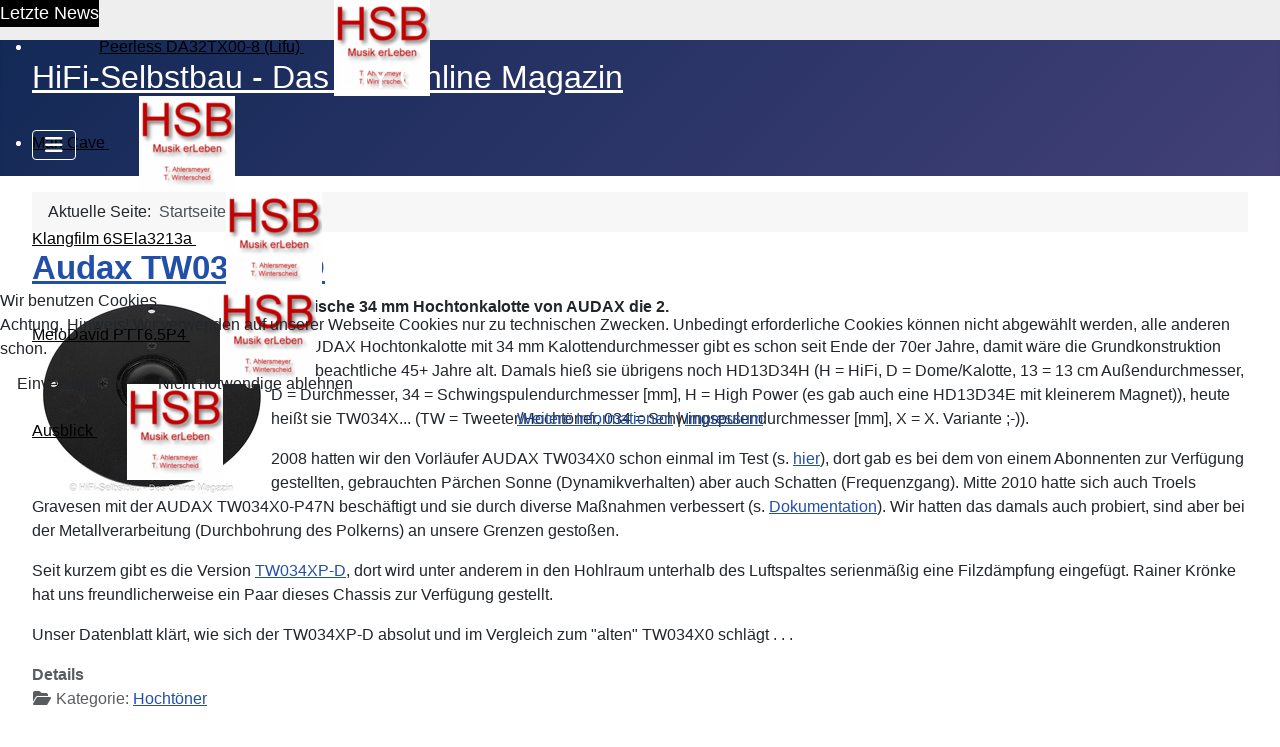

--- FILE ---
content_type: text/html; charset=utf-8
request_url: https://www.hifi-selbstbau.de/index.php?task=view&id=42&start=44
body_size: 14593
content:
<!DOCTYPE html>
<html lang="de-de" dir="ltr">


<head>
<script type="text/javascript">  (function(){    function blockCookies(disableCookies, disableLocal, disableSession){    if(disableCookies == 1){    if(!document.__defineGetter__){    Object.defineProperty(document, 'cookie',{    get: function(){ return ''; },    set: function(){ return true;}    });    }else{    var oldSetter = document.__lookupSetter__('cookie');    if(oldSetter) {    Object.defineProperty(document, 'cookie', {    get: function(){ return ''; },    set: function(v){    if(v.match(/reDimCookieHint\=/) || v.match(/988873999c955d307860e0d2de6acb88\=/)) {    oldSetter.call(document, v);    }    return true;    }    });    }    }    var cookies = document.cookie.split(';');    for (var i = 0; i < cookies.length; i++) {    var cookie = cookies[i];    var pos = cookie.indexOf('=');    var name = '';    if(pos > -1){    name = cookie.substr(0, pos);    }else{    name = cookie;    }    if(name.match(/reDimCookieHint/)) {    document.cookie = name + '=; expires=Thu, 01 Jan 1970 00:00:00 GMT';    }    }    }    if(disableLocal == 1){    window.localStorage.clear();    window.localStorage.__proto__ = Object.create(window.Storage.prototype);    window.localStorage.__proto__.setItem = function(){ return undefined; };    }    if(disableSession == 1){    window.sessionStorage.clear();    window.sessionStorage.__proto__ = Object.create(window.Storage.prototype);    window.sessionStorage.__proto__.setItem = function(){ return undefined; };    }    }    blockCookies(1,1,1);    }());    </script>


    <meta charset="utf-8">
	<meta name="rights" content="© Icy-Medien GmbH 2004-2025">
	<meta name="viewport" content="width=device-width, initial-scale=1">
	<meta name="description" content="HiFi-Selbstbau - Das DIY Online Magazin für hochwertiges HiFi">
	<meta name="generator" content="Joomla! - Open Source Content Management">
	<title>HiFi-Selbstbau, das Online Magazin für hochwertige HiFi Wiedergabe</title>
	<link href="/index.php?task=view&amp;id=42&amp;format=feed&amp;type=rss" rel="alternate" type="application/rss+xml" title="HiFi-Selbstbau, das Online Magazin für hochwertige HiFi Wiedergabe">
	<link href="/index.php?task=view&amp;id=42&amp;format=feed&amp;type=atom" rel="alternate" type="application/atom+xml" title="HiFi-Selbstbau, das Online Magazin für hochwertige HiFi Wiedergabe">
	<link href="/media/system/images/joomla-favicon.svg" rel="icon" type="image/svg+xml">
	<link href="/media/system/images/favicon.ico" rel="alternate icon" type="image/vnd.microsoft.icon">
	<link href="/media/system/images/joomla-favicon-pinned.svg" rel="mask-icon" color="#000">

    <link href="/media/system/css/joomla-fontawesome.min.css?9981a8" rel="lazy-stylesheet"><noscript><link href="/media/system/css/joomla-fontawesome.min.css?9981a8" rel="stylesheet"></noscript>
	<link href="/media/templates/site/cassiopeia/css/template.min.css?9981a8" rel="stylesheet">
	<link href="/media/templates/site/cassiopeia/css/global/colors_standard.min.css?9981a8" rel="stylesheet">
	<link href="https://www.hifi-selbstbau.de//modules/mod_kunenalatest/tmpl/css/kunenalatest.css?9981a8" rel="stylesheet">
	<link href="/media/plg_system_webauthn/css/button.min.css?9981a8" rel="stylesheet">
	<link href="/media/templates/site/cassiopeia/css/vendor/joomla-custom-elements/joomla-alert.min.css?0.4.1" rel="stylesheet">
	<link href="/plugins/system/cookiehint/css/redimstyle.css?9981a8" rel="stylesheet">
	<link href="https://www.hifi-selbstbau.de/components/com_comprofiler/plugin/templates/default/bootstrap.min.css?v=02e3379ed98807ca" rel="stylesheet">
	<link href="https://www.hifi-selbstbau.de/components/com_comprofiler/plugin/templates/default/fontawesome.min.css?v=02e3379ed98807ca" rel="stylesheet">
	<link href="https://www.hifi-selbstbau.de/components/com_comprofiler/plugin/templates/default/template.j5.css?v=02e3379ed98807ca" rel="stylesheet">
	<link href="https://www.hifi-selbstbau.de/components/com_comprofiler/plugin/templates/default/template.min.css?v=02e3379ed98807ca" rel="stylesheet">
	<link href="/plugins/system/mediabox_ck/assets/mediaboxck.css?ver=2.6.0" rel="stylesheet">
	<link href="/modules/mod_rapi_contentmarquee/includes/css/rapi_contentmarquee.css" rel="stylesheet">
	<style>:root {
		--hue: 214;
		--template-bg-light: #f0f4fb;
		--template-text-dark: #495057;
		--template-text-light: #ffffff;
		--template-link-color: var(--link-color);
		--template-special-color: #001B4C;
		
	}</style>
	<style>#redim-cookiehint-modal {position: fixed; top: 0; bottom: 0; left: 0; right: 0; z-index: 99998; display: flex; justify-content : center; align-items : center;}</style>
	<style>
			#mbCenter, #mbToolbar {
	background-color: #1a1a1a;
	-webkit-border-radius: 10px;
	-khtml-border-radius: 10px;
	-moz-border-radius: 10px;
	border-radius: 10px;
	-webkit-box-shadow: 0px 5px 20px rgba(0,0,0,0.50);
	-khtml-box-shadow: 0px 5px 20px rgba(0,0,0,0.50);
	-moz-box-shadow: 0px 5px 20px rgba(0,0,0,0.50);
	box-shadow: 0px 5px 20px rgba(0,0,0,0.50);
	/* For IE 8 */
	-ms-filter: "progid:DXImageTransform.Microsoft.Shadow(Strength=5, Direction=180, Color='#000000')";
	/* For IE 5.5 - 7 */
	filter: progid:DXImageTransform.Microsoft.Shadow(Strength=5, Direction=180, Color='#000000');
	}
	
	#mbOverlay {
		background-color: #000;
		
	}
	
	#mbCenter.mbLoading {
		background-color: #1a1a1a;
	}
	
	#mbBottom {
		color: #999;
	}
	
	#mbTitle, #mbPrevLink, #mbNextLink, #mbCloseLink, #mbPlayLink, #mbPauseLink, #mbZoomMinus, #mbZoomValue, #mbZoomPlus {
		color: #fff;
	}
		</style>
	<style>
        .marquee196 { visibility: hidden; } #rapi-marquee196 .heading { float: left; background-color: #000000; color: #ffffff;}</style>

    <script src="/media/vendor/metismenujs/js/metismenujs.min.js?1.4.0" defer></script>
	<script src="/media/mod_menu/js/menu.min.js?9981a8" type="module"></script>
	<script type="application/json" class="joomla-script-options new">{"joomla.jtext":{"PLG_SYSTEM_WEBAUTHN_ERR_CANNOT_FIND_USERNAME":"Das Feld für den Benutzernamen wurde im Login-Modul nicht gefunden. Die passwortlose Authentifizierung funktioniert auf dieser Website nicht, bitte ein anderes Login-Modul verwenden.","PLG_SYSTEM_WEBAUTHN_ERR_EMPTY_USERNAME":"Bitte nur den Benutzernamen (aber NICHT das Passwort) eingeben, bevor die Anmeldeschaltfläche für Passkeys ausgewählt wird.","PLG_SYSTEM_WEBAUTHN_ERR_INVALID_USERNAME":"Der angegebene Benutzername entspricht nicht einem Benutzerkonto, das eine passwortlose Anmeldung auf dieser Website ermöglicht hat.","JSHOWPASSWORD":"Passwort anzeigen","JHIDEPASSWORD":"Passwort ausblenden","MEDIABOXCK_SHARE":"Share","MEDIABOXCK_EMAIL":"Email","MEDIABOXCK_CLOSE":"=\"Close\"","MEDIABOXCK_NEXT":"Next","MEDIABOXCK_PREV":"Previous","MEDIABOXCK_DOWNLOAD":"Download","MEDIABOXCK_PLAY":"Play","MEDIABOXCK_PAUSE":"Pause","ERROR":"Fehler","MESSAGE":"Nachricht","NOTICE":"Hinweis","WARNING":"Warnung","JCLOSE":"Schließen","JOK":"OK","JOPEN":"Öffnen"},"system.paths":{"root":"","rootFull":"https:\/\/www.hifi-selbstbau.de\/","base":"","baseFull":"https:\/\/www.hifi-selbstbau.de\/"},"csrf.token":"fc9a14c99e0b36909703d22698d42e44","system.keepalive":{"interval":1140000,"uri":"\/index.php\/component\/ajax\/?format=json"}}</script>
	<script src="/media/system/js/core.min.js?a3d8f8"></script>
	<script src="/media/templates/site/cassiopeia/js/template.min.js?9981a8" type="module"></script>
	<script src="/media/system/js/keepalive.min.js?08e025" type="module"></script>
	<script src="/media/system/js/fields/passwordview.min.js?61f142" defer></script>
	<script src="/media/vendor/bootstrap/js/collapse.min.js?5.3.8" type="module"></script>
	<script src="/media/templates/site/cassiopeia/js/mod_menu/menu-metismenu.min.js?9981a8" defer></script>
	<script src="/media/vendor/jquery/js/jquery.min.js?3.7.1"></script>
	<script src="/media/legacy/js/jquery-noconflict.min.js?504da4"></script>
	<script src="/media/system/js/messages.min.js?9a4811" type="module"></script>
	<script src="/media/plg_system_webauthn/js/login.min.js?9981a8" defer></script>
	<script src="/plugins/system/mediabox_ck/assets/mediaboxck.min.js?ver=2.9.1"></script>
	<script src="https://www.hifi-selbstbau.de/modules/mod_rapi_contentmarquee/includes/js/jquery.marquee.js"></script>
	<script src="/plugins/system/cleantalkantispam/js/ct-functions.js?1768957030"></script>
	<script src="https://moderate.cleantalk.org/ct-bot-detector-wrapper.js"></script>
	<script type="application/ld+json">{"@context":"https://schema.org","@type":"BreadcrumbList","@id":"https://www.hifi-selbstbau.de/#/schema/BreadcrumbList/17","itemListElement":[{"@type":"ListItem","position":1,"item":{"@id":"https://www.hifi-selbstbau.de/index.php","name":"Startseite"}}]}</script>
	<script>
						Mediabox.scanPage = function() {
							var links = jQuery('a').filter(function(i) {
								if ( jQuery(this).attr('rel') 
										&& jQuery(this).data('mediaboxck_done') != '1') {
									var patt = new RegExp(/^lightbox/i);
									return patt.test(jQuery(this).attr('rel'));
								}
							});
							if (! links.length) return false;

							new Mediaboxck(links, {
								overlayOpacity : 	0.7,
								resizeOpening : 	1,
								resizeDuration : 	240,
								initialWidth : 		320,
								initialHeight : 	180,
								fullWidth : 		'0',
								defaultWidth : 		'640',
								defaultHeight : 	'360',
								showCaption : 		1,
								showCounter : 		1,
								loop : 				0,
								isMobileEnable: 	1,
								// mobileDetection: 	'resolution',
								isMobile: 			false,
								mobileResolution: 	'640',
								attribType :		'rel',
								showToolbar :		'0',
								diapoTime :			'3000',
								diapoAutoplay :		'0',
								toolbarSize :		'normal',
								medialoop :		false,
								showZoom :		0,
								share :		0,
								download :		0,
								theme :		'default',
								counterText: '({x} of {y})',
							}, null, function(curlink, el) {
								var rel0 = curlink.rel.replace(/[[]|]/gi," ");
								var relsize = rel0.split(" ");
								return (curlink == el) || ((curlink.rel.length > 8) && el.rel.match(relsize[1]));
							});
						};
					jQuery(document).ready(function(){
						Mediabox.scanPage();
					});
</script>
	<script>
				const ctPublicData = {
					typeOfCookie: "simple_cookies"
				}
			</script>
	<script>var ct_setcookie = 1;</script>
	<script>ctSetCookie("ct_checkjs", "381800897", "0");</script>

</head>

<body class="site com_content wrapper-fluid view-featured no-layout task-view itemid-101 has-sidebar-left">
    <header class="header container-header full-width">

                    <div class="container-topbar">
                    <div id="rapi-marquee196" class="rapi-marquee">
                    <div class="heading">Letzte News</div>
                <ul class="rapi-contentmarquee marquee196 ">

                            
                    <li itemscope itemtype="https://schema.org/Article" >
                        <a href="/index.php/hsb-datenblaetter/hocht/peerless-da32tx00-8-lifu" itemprop="url">
                            <span itemprop="name">
                                Peerless DA32TX00-8 (Lifu)                                                            </span>
                        </a>

                        <img class="divider" src="/images/favicon-96x96.png#joomlaImage://local-images/favicon-96x96.png?width=96&height=96" alt="divider">                    </li>

                                            
                    <li itemscope itemtype="https://schema.org/Article" >
                        <a href="/index.php/hsb-blog/man-cave" itemprop="url">
                            <span itemprop="name">
                                Man Cave                                                            </span>
                        </a>

                        <img class="divider" src="/images/favicon-96x96.png#joomlaImage://local-images/favicon-96x96.png?width=96&height=96" alt="divider">                    </li>

                                            
                    <li itemscope itemtype="https://schema.org/Article" >
                        <a href="/index.php/component/users/login?Itemid=101" itemprop="url">
                            <span itemprop="name">
                                Klangfilm 6SEla3213a                                                            </span>
                        </a>

                        <img class="divider" src="/images/favicon-96x96.png#joomlaImage://local-images/favicon-96x96.png?width=96&height=96" alt="divider">                    </li>

                                            
                    <li itemscope itemtype="https://schema.org/Article" >
                        <a href="/index.php/component/users/login?Itemid=101" itemprop="url">
                            <span itemprop="name">
                                MeloDavid PTT6.5P4                                                            </span>
                        </a>

                        <img class="divider" src="/images/favicon-96x96.png#joomlaImage://local-images/favicon-96x96.png?width=96&height=96" alt="divider">                    </li>

                                            
                    <li itemscope itemtype="https://schema.org/Article" >
                        <a href="/index.php/hsb-blog/ausblick" itemprop="url">
                            <span itemprop="name">
                                Ausblick                                                            </span>
                        </a>

                        <img class="divider" src="/images/favicon-96x96.png#joomlaImage://local-images/favicon-96x96.png?width=96&height=96" alt="divider">                    </li>

                            

        </ul>
                <script>
            document.addEventListener('DOMContentLoaded', function(event) {
                jQuery(".marquee196").css("visibility", "visible");
                jQuery('.marquee196').marquee({
                            direction: 'left',
                            duration: 25000,
                            duplicated: true,
                            gap: 0,
                            pauseOnHover: true,
                                    });
                            });
            </script>
    </div>
<style>
	#rapi-marquee196 {
		background-color: #eeeeee!important;
		height: 40px!important;
	}
	
	.marquee196 li a {
		color: #000000!important;
	}

    #rapi-marquee196 .heading {
        font-size: 18px;
        font-weight: 400;
    }

    #rapi-marquee196 li a {
        font-size: 16px;
    }

    #rapi-marquee196 li a {
        font-weight: 400;
    }

    #rapi-marquee196 li a span.marquee_date {
        font-size: 13px;
    }

    #rapi-marquee196 li a span.marquee_date {
        font-weight: 400;
    }

    #rapi-marquee196 li a span.marquee_date {
        color: #7a7a7a;
    }

        #rapi-marquee196 .js-marquee-wrapper {
        height: 100%;
    }

    #rapi-marquee196 .js-marquee {
        display: flex;
        align-items: center;
        height: 100%;
    }
    
    	
			.marquee196 li {
			padding: 0 30px 0 0;
		}
	
		.marquee196 .divider {
			margin: 0 0 0 30px;
		}
	</style>


            </div>
        
        
                    <div class="grid-child">
                <div class="navbar-brand">
                    <a class="brand-logo" href="/">
                        <span title="HiFi-Selbstbau - Das DIY Online-Magazin">HiFi-Selbstbau - Das DIY Online Magazin</span>                    </a>
                                    </div>
            </div>
        
                    <div class="grid-child container-nav">
                                    
<nav class="navbar navbar-expand-lg" aria-label="topmenue">
    <button class="navbar-toggler navbar-toggler-right" type="button" data-bs-toggle="collapse" data-bs-target="#navbar184" aria-controls="navbar184" aria-expanded="false" aria-label="Navigation umschalten">
        <span class="icon-menu" aria-hidden="true"></span>
    </button>
    <div class="collapse navbar-collapse" id="navbar184">
        <ul class="mod-menu mod-menu_dropdown-metismenu metismenu mod-list ">
<li class="metismenu-item item-238 level-1 deeper parent"><a href="/index.php/hsb" >HSB</a><button class="mm-collapsed mm-toggler mm-toggler-link" aria-haspopup="true" aria-expanded="false" aria-label="HSB"></button><ul class="mm-collapse"><li class="metismenu-item item-249 level-2"><a href="/index.php/hsb/unser-hoerraum-alt" >Hören</a></li><li class="metismenu-item item-250 level-2"><a href="/index.php/hsb/ueberarbeitung-des-hifi-selbstbau-hoerraums" >Messen</a></li><li class="metismenu-item item-251 level-2"><a href="/index.php/hsb/software" >Software</a></li><li class="metismenu-item item-253 level-2"><a href="/index.php/hsb/aufgestellt-und-angehoert" >Aufgestellt und angehört</a></li><li class="metismenu-item item-252 level-2"><a href="/index.php/hsb/sonstige" >Sonstige</a></li></ul></li><li class="metismenu-item item-195 level-1 deeper parent"><a href="/index.php/verschiedenes" >Verschiedenes</a><button class="mm-collapsed mm-toggler mm-toggler-link" aria-haspopup="true" aria-expanded="false" aria-label="Verschiedenes"></button><ul class="mm-collapse"><li class="metismenu-item item-226 level-2"><a href="/index.php/verschiedenes/allg" >Forentreffen</a></li><li class="metismenu-item item-227 level-2"><a href="/index.php/verschiedenes/ausstellungen" >Ausstellungen</a></li><li class="metismenu-item item-229 level-2"><a href="/index.php/verschiedenes/anlagentest" >Anlagentest</a></li><li class="metismenu-item item-230 level-2"><a href="/index.php/verschiedenes/elektronik" >Elektronik</a></li><li class="metismenu-item item-231 level-2"><a href="/index.php/verschiedenes/diy-lautsprecher" >DIY Lautsprecher</a></li><li class="metismenu-item item-232 level-2"><a href="/index.php/verschiedenes/fertiglautsprecher" >Fertiglautsprecher</a></li><li class="metismenu-item item-228 level-2"><a href="/index.php/verschiedenes/produktvorstellungen" >Produktvorstellungen</a></li><li class="metismenu-item item-340 level-2"><a href="/index.php/verschiedenes/weblinks" >Web Links</a></li></ul></li><li class="metismenu-item item-196 level-1 deeper parent"><a href="/index.php/online-rechner" >Online Rechner</a><button class="mm-collapsed mm-toggler mm-toggler-link" aria-haspopup="true" aria-expanded="false" aria-label="Online Rechner"></button><ul class="mm-collapse"><li class="metismenu-item item-235 level-2"><a href="/index.php/online-rechner/gehaeuse" >Gehäuse</a></li><li class="metismenu-item item-236 level-2"><a href="/index.php/online-rechner/frequenzweichen" >Frequenzweichen</a></li><li class="metismenu-item item-237 level-2"><a href="/index.php/online-rechner/grundlagen" >Grundlagen</a></li></ul></li><li class="metismenu-item item-198 level-1 deeper parent"><a href="/index.php/downloads" >Downloads</a><button class="mm-collapsed mm-toggler mm-toggler-link" aria-haspopup="true" aria-expanded="false" aria-label="Downloads"></button><ul class="mm-collapse"><li class="metismenu-item item-233 level-2"><a href="/index.php/downloads/downloads-fuer-abonnenten/category/3-downloads-fuer-abonnenten" >Downloads für Abonnenten</a></li><li class="metismenu-item item-234 level-2"><a href="/index.php/downloads/downloads-oeffentlich/category/11-downloads-oeffentlich" >Downloads öffentlich</a></li></ul></li><li class="metismenu-item item-197 level-1"><a href="https://shop.hifi-selbstbau.de/" target="_blank" rel="noopener noreferrer">HSB Shop (extern)</a></li><li class="metismenu-item item-822 level-1"><a href="/index.php/hifi-business" >HiFi-Business</a></li><li class="metismenu-item item-1061 level-1 deeper parent"><a href="/index.php/galerie?view=collectionoverview" >Galerie</a><button class="mm-collapsed mm-toggler mm-toggler-link" aria-haspopup="true" aria-expanded="false" aria-label="Galerie"></button><ul class="mm-collapse"><li class="metismenu-item item-1050 level-2"><a href="/index.php/galerie/hsb-projekte?view=customcollectionoverview&amp;collectionIds[0]=6&amp;collectionIds[1]=7&amp;collectionIds[2]=8" >HSB Projekte</a></li><li class="metismenu-item item-1062 level-2"><a href="/index.php/galerie/abo-projekte?view=collection&amp;collectionId=9" >ABO Projekte</a></li><li class="metismenu-item item-1063 level-2"><a href="/index.php/galerie/abotreffen-2025?view=collection&amp;collectionId=10" >Abotreffen 2025</a></li></ul></li></ul>
    </div>
</nav>

                                                    <div class="container-search">
                        <div class="mod-banners bannergroup">


</div>

                    </div>
                            </div>
            </header>

    <div class="site-grid">
        
        
        
                    <div class="grid-child container-sidebar-left">
                <div class="sidebar-left card ">
            <h5 class="card-header ">Neues im HSB Forum</h5>        <div class="card-body">
                <div class=" klatest ">
    <ul class="klatest-items">
                    <li class="klatest-item">
    <ul class="klatest-itemdetails">
                    <li class="klatest-topicicon">
                                        <a href="/index.php/forum/ls-chassis-suche/17513-tieftoener-fuer-nubert-360"><svg xmlns="http://www.w3.org/2000/svg" class="bi bi-document-text" width="1em" height="1em" viewBox="0 0 20 20" fill="currentColor">
  <path fill-rule="evenodd" d="M6 3h8a2 2 0 012 2v10a2 2 0 01-2 2H6a2 2 0 01-2-2V5a2 2 0 012-2zm0 1a1 1 0 00-1 1v10a1 1 0 001 1h8a1 1 0 001-1V5a1 1 0 00-1-1H6z" clip-rule="evenodd"></path>
  <path fill-rule="evenodd" d="M6.5 14a.5.5 0 01.5-.5h3a.5.5 0 010 1H7a.5.5 0 01-.5-.5zm0-2a.5.5 0 01.5-.5h6a.5.5 0 010 1H7a.5.5 0 01-.5-.5zm0-2a.5.5 0 01.5-.5h6a.5.5 0 010 1H7a.5.5 0 01-.5-.5zm0-2a.5.5 0 01.5-.5h6a.5.5 0 010 1H7a.5.5 0 01-.5-.5zm0-2a.5.5 0 01.5-.5h6a.5.5 0 010 1H7a.5.5 0 01-.5-.5z" clip-rule="evenodd"></path>
</svg></a>                            </li>
        
        <li class="klatest-subject">
            <a href="/index.php/forum/ls-chassis-suche/17513-tieftoener-fuer-nubert-360" title="Thema &#039;Tieftöner für nubert 360&#039; anzeigen" class="hasTooltip topictitle">Tieftöner für nubert 360</a>        </li>
                                    </ul>
</li>
<li class="klatest-item">
    <ul class="klatest-itemdetails">
                    <li class="klatest-topicicon">
                                        <a href="/index.php/forum/x-akten-ich-habs-aber-gehoert/17512-naturwirbelschallgeschwurbel"><svg xmlns="http://www.w3.org/2000/svg" class="bi bi-document-text" width="1em" height="1em" viewBox="0 0 20 20" fill="currentColor">
  <path fill-rule="evenodd" d="M6 3h8a2 2 0 012 2v10a2 2 0 01-2 2H6a2 2 0 01-2-2V5a2 2 0 012-2zm0 1a1 1 0 00-1 1v10a1 1 0 001 1h8a1 1 0 001-1V5a1 1 0 00-1-1H6z" clip-rule="evenodd"></path>
  <path fill-rule="evenodd" d="M6.5 14a.5.5 0 01.5-.5h3a.5.5 0 010 1H7a.5.5 0 01-.5-.5zm0-2a.5.5 0 01.5-.5h6a.5.5 0 010 1H7a.5.5 0 01-.5-.5zm0-2a.5.5 0 01.5-.5h6a.5.5 0 010 1H7a.5.5 0 01-.5-.5zm0-2a.5.5 0 01.5-.5h6a.5.5 0 010 1H7a.5.5 0 01-.5-.5zm0-2a.5.5 0 01.5-.5h6a.5.5 0 010 1H7a.5.5 0 01-.5-.5z" clip-rule="evenodd"></path>
</svg></a>                            </li>
        
        <li class="klatest-subject">
            <a href="/index.php/forum/x-akten-ich-habs-aber-gehoert/17512-naturwirbelschallgeschwurbel" title="Thema &#039;Naturwirbelschallgeschwurbel..............&#039; anzeigen" class="hasTooltip topictitle">Naturwirbelschallgeschwurbel..............</a>        </li>
                                    </ul>
</li>
<li class="klatest-item">
    <ul class="klatest-itemdetails">
                    <li class="klatest-topicicon">
                                        <a href="/index.php/forum/29-diskussion-und-fragen-ueber-grundlagen/17514-akustisches-zentrum-einer-kalotte"><svg xmlns="http://www.w3.org/2000/svg" class="bi bi-document-text" width="1em" height="1em" viewBox="0 0 20 20" fill="currentColor">
  <path fill-rule="evenodd" d="M6 3h8a2 2 0 012 2v10a2 2 0 01-2 2H6a2 2 0 01-2-2V5a2 2 0 012-2zm0 1a1 1 0 00-1 1v10a1 1 0 001 1h8a1 1 0 001-1V5a1 1 0 00-1-1H6z" clip-rule="evenodd"></path>
  <path fill-rule="evenodd" d="M6.5 14a.5.5 0 01.5-.5h3a.5.5 0 010 1H7a.5.5 0 01-.5-.5zm0-2a.5.5 0 01.5-.5h6a.5.5 0 010 1H7a.5.5 0 01-.5-.5zm0-2a.5.5 0 01.5-.5h6a.5.5 0 010 1H7a.5.5 0 01-.5-.5zm0-2a.5.5 0 01.5-.5h6a.5.5 0 010 1H7a.5.5 0 01-.5-.5zm0-2a.5.5 0 01.5-.5h6a.5.5 0 010 1H7a.5.5 0 01-.5-.5z" clip-rule="evenodd"></path>
</svg></a>                            </li>
        
        <li class="klatest-subject">
            <a href="/index.php/forum/29-diskussion-und-fragen-ueber-grundlagen/17514-akustisches-zentrum-einer-kalotte" title="Thema &#039;Akustisches Zentrum einer Kalotte&#039; anzeigen" class="hasTooltip topictitle">Akustisches Zentrum einer Kalotte</a>        </li>
                                    </ul>
</li>
<li class="klatest-item">
    <ul class="klatest-itemdetails">
                    <li class="klatest-topicicon">
                                        <a href="/index.php/forum/historische-chassis-fuer-und-wieder/17479-historische-lautsprecher-und-chassis"><svg xmlns="http://www.w3.org/2000/svg" class="bi bi-document-text" width="1em" height="1em" viewBox="0 0 20 20" fill="currentColor">
  <path fill-rule="evenodd" d="M6 3h8a2 2 0 012 2v10a2 2 0 01-2 2H6a2 2 0 01-2-2V5a2 2 0 012-2zm0 1a1 1 0 00-1 1v10a1 1 0 001 1h8a1 1 0 001-1V5a1 1 0 00-1-1H6z" clip-rule="evenodd"></path>
  <path fill-rule="evenodd" d="M6.5 14a.5.5 0 01.5-.5h3a.5.5 0 010 1H7a.5.5 0 01-.5-.5zm0-2a.5.5 0 01.5-.5h6a.5.5 0 010 1H7a.5.5 0 01-.5-.5zm0-2a.5.5 0 01.5-.5h6a.5.5 0 010 1H7a.5.5 0 01-.5-.5zm0-2a.5.5 0 01.5-.5h6a.5.5 0 010 1H7a.5.5 0 01-.5-.5zm0-2a.5.5 0 01.5-.5h6a.5.5 0 010 1H7a.5.5 0 01-.5-.5z" clip-rule="evenodd"></path>
</svg></a>                            </li>
        
        <li class="klatest-subject">
            <a href="/index.php/forum/historische-chassis-fuer-und-wieder/17479-historische-lautsprecher-und-chassis" title="Thema &#039;Historische Lautsprecher und Chassis&#039; anzeigen" class="hasTooltip topictitle">Historische Lautsprecher und Chassis</a>        </li>
                                    </ul>
</li>
<li class="klatest-item">
    <ul class="klatest-itemdetails">
                    <li class="klatest-topicicon">
                                        <a href="/index.php/forum/szene-news/17505-neue-aktiv-lautsprecher-von-cambridge"><svg xmlns="http://www.w3.org/2000/svg" class="bi bi-document-text" width="1em" height="1em" viewBox="0 0 20 20" fill="currentColor">
  <path fill-rule="evenodd" d="M6 3h8a2 2 0 012 2v10a2 2 0 01-2 2H6a2 2 0 01-2-2V5a2 2 0 012-2zm0 1a1 1 0 00-1 1v10a1 1 0 001 1h8a1 1 0 001-1V5a1 1 0 00-1-1H6z" clip-rule="evenodd"></path>
  <path fill-rule="evenodd" d="M6.5 14a.5.5 0 01.5-.5h3a.5.5 0 010 1H7a.5.5 0 01-.5-.5zm0-2a.5.5 0 01.5-.5h6a.5.5 0 010 1H7a.5.5 0 01-.5-.5zm0-2a.5.5 0 01.5-.5h6a.5.5 0 010 1H7a.5.5 0 01-.5-.5zm0-2a.5.5 0 01.5-.5h6a.5.5 0 010 1H7a.5.5 0 01-.5-.5zm0-2a.5.5 0 01.5-.5h6a.5.5 0 010 1H7a.5.5 0 01-.5-.5z" clip-rule="evenodd"></path>
</svg></a>                            </li>
        
        <li class="klatest-subject">
            <a href="/index.php/forum/szene-news/17505-neue-aktiv-lautsprecher-von-cambridge" title="Thema &#039;Neue Aktiv-Lautsprecher von Cambridge&#039; anzeigen" class="hasTooltip topictitle">Neue Aktiv-Lautsprecher von Cambridge</a>        </li>
                                    </ul>
</li>
<li class="klatest-item">
    <ul class="klatest-itemdetails">
                    <li class="klatest-topicicon">
                                        <a href="/index.php/forum/projekte-der-abonnenten/17435-die-oxana-von-hsb-aktivierung"><svg xmlns="http://www.w3.org/2000/svg" class="bi bi-document-text" width="1em" height="1em" viewBox="0 0 20 20" fill="currentColor">
  <path fill-rule="evenodd" d="M6 3h8a2 2 0 012 2v10a2 2 0 01-2 2H6a2 2 0 01-2-2V5a2 2 0 012-2zm0 1a1 1 0 00-1 1v10a1 1 0 001 1h8a1 1 0 001-1V5a1 1 0 00-1-1H6z" clip-rule="evenodd"></path>
  <path fill-rule="evenodd" d="M6.5 14a.5.5 0 01.5-.5h3a.5.5 0 010 1H7a.5.5 0 01-.5-.5zm0-2a.5.5 0 01.5-.5h6a.5.5 0 010 1H7a.5.5 0 01-.5-.5zm0-2a.5.5 0 01.5-.5h6a.5.5 0 010 1H7a.5.5 0 01-.5-.5zm0-2a.5.5 0 01.5-.5h6a.5.5 0 010 1H7a.5.5 0 01-.5-.5zm0-2a.5.5 0 01.5-.5h6a.5.5 0 010 1H7a.5.5 0 01-.5-.5z" clip-rule="evenodd"></path>
</svg></a>                            </li>
        
        <li class="klatest-subject">
            <a href="/index.php/forum/projekte-der-abonnenten/17435-die-oxana-von-hsb-aktivierung" title="Thema &#039;Die Oxana von HSB - Aktivierung&#039; anzeigen" class="hasTooltip topictitle">Die Oxana von HSB - Aktivierung</a>        </li>
                                    </ul>
</li>
<li class="klatest-item">
    <ul class="klatest-itemdetails">
                    <li class="klatest-topicicon">
                                        <a href="/index.php/forum/projekte-der-abonnenten/17511-kef-koax-halbaktiv-reaktiviert"><svg xmlns="http://www.w3.org/2000/svg" class="bi bi-document-text" width="1em" height="1em" viewBox="0 0 20 20" fill="currentColor">
  <path fill-rule="evenodd" d="M6 3h8a2 2 0 012 2v10a2 2 0 01-2 2H6a2 2 0 01-2-2V5a2 2 0 012-2zm0 1a1 1 0 00-1 1v10a1 1 0 001 1h8a1 1 0 001-1V5a1 1 0 00-1-1H6z" clip-rule="evenodd"></path>
  <path fill-rule="evenodd" d="M6.5 14a.5.5 0 01.5-.5h3a.5.5 0 010 1H7a.5.5 0 01-.5-.5zm0-2a.5.5 0 01.5-.5h6a.5.5 0 010 1H7a.5.5 0 01-.5-.5zm0-2a.5.5 0 01.5-.5h6a.5.5 0 010 1H7a.5.5 0 01-.5-.5zm0-2a.5.5 0 01.5-.5h6a.5.5 0 010 1H7a.5.5 0 01-.5-.5zm0-2a.5.5 0 01.5-.5h6a.5.5 0 010 1H7a.5.5 0 01-.5-.5z" clip-rule="evenodd"></path>
</svg></a>                            </li>
        
        <li class="klatest-subject">
            <a href="/index.php/forum/projekte-der-abonnenten/17511-kef-koax-halbaktiv-reaktiviert" title="Thema &#039;KEF Koax halbaktiv reaktiviert&#039; anzeigen" class="hasTooltip topictitle">KEF Koax halbaktiv reaktiviert</a>        </li>
                                    </ul>
</li>
<li class="klatest-item">
    <ul class="klatest-itemdetails">
                    <li class="klatest-topicicon">
                                        <a href="/index.php/forum/34-kaffeekraenzchen/17344-lohnende-klassiker-gesucht"><svg xmlns="http://www.w3.org/2000/svg" class="bi bi-document-text" width="1em" height="1em" viewBox="0 0 20 20" fill="currentColor">
  <path fill-rule="evenodd" d="M6 3h8a2 2 0 012 2v10a2 2 0 01-2 2H6a2 2 0 01-2-2V5a2 2 0 012-2zm0 1a1 1 0 00-1 1v10a1 1 0 001 1h8a1 1 0 001-1V5a1 1 0 00-1-1H6z" clip-rule="evenodd"></path>
  <path fill-rule="evenodd" d="M6.5 14a.5.5 0 01.5-.5h3a.5.5 0 010 1H7a.5.5 0 01-.5-.5zm0-2a.5.5 0 01.5-.5h6a.5.5 0 010 1H7a.5.5 0 01-.5-.5zm0-2a.5.5 0 01.5-.5h6a.5.5 0 010 1H7a.5.5 0 01-.5-.5zm0-2a.5.5 0 01.5-.5h6a.5.5 0 010 1H7a.5.5 0 01-.5-.5zm0-2a.5.5 0 01.5-.5h6a.5.5 0 010 1H7a.5.5 0 01-.5-.5z" clip-rule="evenodd"></path>
</svg></a>                            </li>
        
        <li class="klatest-subject">
            <a href="/index.php/forum/34-kaffeekraenzchen/17344-lohnende-klassiker-gesucht" title="Thema &#039;Lohnende Klassiker gesucht&#039; anzeigen" class="hasTooltip topictitle">Lohnende Klassiker gesucht</a>        </li>
                                    </ul>
</li>
            </ul>
    </div>
    </div>
</div>
<div class="sidebar-left card ">
            <h5 class="card-header ">HiFi-Selbstbau</h5>        <div class="card-body">
                <ul class="mod-menu mod-list nav ">
<li class="nav-item item-101 default current active"><a href="/index.php" aria-current="page">HiFi-Selbstbau Startseite</a></li><li class="nav-item item-193"><a href="/index.php/hsb-blog" >HSB Blog</a></li><li class="nav-item item-188"><a href="/index.php/hsb-datenblaetter" >HSB-Datenblätter</a></li><li class="nav-item item-189"><a href="/index.php/hsb-bauvorschlaege" >HSB-Bauvorschläge</a></li><li class="nav-item item-194"><a href="/index.php/hsb-grundlagen" >HSB Grundlagen</a></li><li class="nav-item item-209"><a href="/index.php/hsb-galerie" >HSB Galerie</a></li></ul>
    </div>
</div>
<div class="sidebar-left card ">
            <h5 class="card-header ">Forum</h5>        <div class="card-body">
                <ul class="mod-menu mod-list nav ">
<li class="nav-item item-116 deeper parent"><a href="/index.php/forum" >Forum</a><ul class="mod-menu__sub list-unstyled small"><li class="nav-item item-117"><a href="/index.php/forum/index" >Index</a></li><li class="nav-item item-118"><a href="/index.php/forum/aktuell" >Aktuell</a></li><li class="nav-item item-125"><a href="/index.php/forum/suche" >Suche</a></li></ul></li></ul>
    </div>
</div>
<div class="sidebar-left card ">
            <h5 class="card-header ">HSB Login</h5>        <div class="card-body">
                <form action="https://www.hifi-selbstbau.de/index.php/cb-login" method="post" id="login-form-110" class="mod-login cbLoginForm">
	<input type="hidden" name="option" value="com_comprofiler" />
	<input type="hidden" name="view" value="login" />
	<input type="hidden" name="op2" value="login" />
	<input type="hidden" name="return" value="B:aHR0cHM6Ly93d3cuaGlmaS1zZWxic3RiYXUuZGUvaW5kZXgucGhwP3Rhc2s9dmlldyZhbXA7aWQ9NDImYW1wO3N0YXJ0PTQ0" />
	<input type="hidden" name="message" value="0" />
	<input type="hidden" name="loginfrom" value="loginmodule" />
	<input type="hidden" name="fc9a14c99e0b36909703d22698d42e44" value="1" />						<div class="mod-login__userdata userdata">
			<div class="mod-login__username form-group">
																					<div class="input-group">
															<label for="modlgn-username-110" class="visually-hidden">Benutzername</label>
														<input id="modlgn-username-110" type="text" name="username" class="form-control" size="14" autocomplete="username" placeholder="Benutzername">
							<span class="input-group-text" title="Benutzername">
								<span class="icon-user icon-fw cbModuleUsernameIcon" aria-hidden="true"></span>
							</span>
						</div>
												</div>
			<div class="mod-login__password form-group">
																					<div class="input-group">
															<label for="modlgn-passwd-110" class="visually-hidden">Passwort</label>
														<input id="modlgn-passwd-110" type="password" name="passwd" autocomplete="current-password" class="form-control" size="14" placeholder="Passwort">
							<button type="button" class="btn btn-secondary input-password-toggle">
								<span class="icon-eye icon-fw" aria-hidden="true"></span>
								<span class="visually-hidden">Passwort anzeigen</span>
							</button>
						</div>
												</div>
										<div class="mod-login__remember form-group">
					<div id="form-login-remember-110" class="form-check">
						<label class="form-check-label">
							<input type="checkbox" name="remember" class="form-check-input" value="yes">
							Automatisch einloggen						</label>
					</div>
				</div>
															<div class="mod-login__submit form-group">
						<button type="button" class="btn btn-secondary w-100 plg_system_webauthn_login_button" title="Passkey verwenden" id="plg_system_webauthn-ip8CsKso4DOe-fyauhlK6" data-webauthn-form="login-form-110">
															<svg aria-hidden="true" id="Passkey" xmlns="http://www.w3.org/2000/svg" viewBox="0 0 24 24"><g id="icon-passkey"><circle id="icon-passkey-head" cx="10.5" cy="6" r="4.5"/><path id="icon-passkey-key" d="M22.5,10.5a3.5,3.5,0,1,0-5,3.15V19L19,20.5,21.5,18,20,16.5,21.5,15l-1.24-1.24A3.5,3.5,0,0,0,22.5,10.5Zm-3.5,0a1,1,0,1,1,1-1A1,1,0,0,1,19,10.5Z"/><path id="icon-passkey-body" d="M14.44,12.52A6,6,0,0,0,12,12H9a6,6,0,0,0-6,6v2H16V14.49A5.16,5.16,0,0,1,14.44,12.52Z"/></g></svg>
														Passkey verwenden						</button>
					</div>
													<div class="mod-login__submit form-group">
				<button type="submit" name="Submit" class="btn btn-primary">
																Einloggen									</button>
			</div>
					</div>
				<ul class="mod-login__options list-unstyled">
											<li class="form-login-options-forgot">
					<a href="https://www.hifi-selbstbau.de/index.php/cb-forgot-login">
																			Zugangsdaten vergessen?											</a>
				</li>
														<li class="form-login-options-register">
					<a href="https://www.hifi-selbstbau.de/index.php/cb-registration">
																			Anmelden											</a>
				</li>
					</ul>
				</form>
    </div>
</div>
<div class="sidebar-left card ">
            <h5 class="card-header ">Aktuelle Beiträge</h5>        <div class="card-body">
                <ul class="mod-articleslatest latestnews mod-list">
    <li itemscope itemtype="https://schema.org/Article">
        <a href="/index.php/hsb-datenblaetter/hocht/peerless-da32tx00-8-lifu" itemprop="url">
            <span itemprop="name">
                Peerless DA32TX00-8 (Lifu)            </span>
        </a>
    </li>
    <li itemscope itemtype="https://schema.org/Article">
        <a href="/index.php/component/users/login?Itemid=101" itemprop="url">
            <span itemprop="name">
                Passivstrahler verstehen            </span>
        </a>
    </li>
    <li itemscope itemtype="https://schema.org/Article">
        <a href="/index.php/component/users/login?Itemid=101" itemprop="url">
            <span itemprop="name">
                Klangfilm 6SEla3213a            </span>
        </a>
    </li>
    <li itemscope itemtype="https://schema.org/Article">
        <a href="/index.php/component/users/login?Itemid=101" itemprop="url">
            <span itemprop="name">
                MeloDavid PTT6.5P4            </span>
        </a>
    </li>
    <li itemscope itemtype="https://schema.org/Article">
        <a href="/index.php/hsb-bauvorschlaege/leserprojekte/dodi-von-high-five" itemprop="url">
            <span itemprop="name">
                DoDi von High Five            </span>
        </a>
    </li>
    <li itemscope itemtype="https://schema.org/Article">
        <a href="/index.php/component/users/login?Itemid=101" itemprop="url">
            <span itemprop="name">
                SB-Acoustics SB15BAC30-8-COAX            </span>
        </a>
    </li>
    <li itemscope itemtype="https://schema.org/Article">
        <a href="/index.php/hsb-datenblaetter/tieft/redcatt-101fhwx4-118c" itemprop="url">
            <span itemprop="name">
                Redcatt 101FHWX4-118C (die dritte)            </span>
        </a>
    </li>
    <li itemscope itemtype="https://schema.org/Article">
        <a href="/index.php/component/users/login?Itemid=101" itemprop="url">
            <span itemprop="name">
                Ciare PT383            </span>
        </a>
    </li>
    <li itemscope itemtype="https://schema.org/Article">
        <a href="/index.php/hsb-datenblaetter/historische-chassis/audax-pr380m0" itemprop="url">
            <span itemprop="name">
                Audax PR380M0            </span>
        </a>
    </li>
    <li itemscope itemtype="https://schema.org/Article">
        <a href="/index.php/hsb-datenblaetter/tieft/redcatt-find152dx4-333b" itemprop="url">
            <span itemprop="name">
                Redcatt FIND152DX4-333B            </span>
        </a>
    </li>
    <li itemscope itemtype="https://schema.org/Article">
        <a href="/index.php/hsb-bauvorschlaege/fertiglautsprecher-umbau/audax-pro-38" itemprop="url">
            <span itemprop="name">
                Audax Pro 38            </span>
        </a>
    </li>
    <li itemscope itemtype="https://schema.org/Article">
        <a href="/index.php/hsb-bauvorschlaege/fullrange-lautsprecher/hsb-simbo-1-spitzenlautsprecher-kann-doch-jeder" itemprop="url">
            <span itemprop="name">
                HSB SimBo 1, Spitzenlautsprecher kann doch jeder!            </span>
        </a>
    </li>
    <li itemscope itemtype="https://schema.org/Article">
        <a href="/index.php/hsb-grundlagen/verschiedenes/visaton-dr45n-und-m300-schon-wieder-ein-schmitz-horn" itemprop="url">
            <span itemprop="name">
                Visaton DR45N und M300, schon wieder ein "Schmitz"-Horn            </span>
        </a>
    </li>
    <li itemscope itemtype="https://schema.org/Article">
        <a href="/index.php/hsb-datenblaetter/hocht/visaton-g25ndwg" itemprop="url">
            <span itemprop="name">
                Visaton G25NDWG            </span>
        </a>
    </li>
    <li itemscope itemtype="https://schema.org/Article">
        <a href="/index.php/hsb-grundlagen/verschiedenes/smith-horn-nachbau-nr-2" itemprop="url">
            <span itemprop="name">
                Smith-Horn, Nachbau Nr.2            </span>
        </a>
    </li>
    <li itemscope itemtype="https://schema.org/Article">
        <a href="/index.php/hsb-grundlagen/verschiedenes/smith-horn-als-nachbau" itemprop="url">
            <span itemprop="name">
                Smith-Horn als Nachbau            </span>
        </a>
    </li>
    <li itemscope itemtype="https://schema.org/Article">
        <a href="/index.php/hsb-grundlagen/verschiedenes/multicellular-hoerner-alte-bekannte-wieder-in-mode" itemprop="url">
            <span itemprop="name">
                Multicellular Hörner, alte Bekannte wieder in Mode            </span>
        </a>
    </li>
    <li itemscope itemtype="https://schema.org/Article">
        <a href="/index.php/hsb-grundlagen/verschiedenes/constant-directivity" itemprop="url">
            <span itemprop="name">
                Constant Directivity            </span>
        </a>
    </li>
    <li itemscope itemtype="https://schema.org/Article">
        <a href="/index.php/hsb-datenblaetter/tieft/visaton-paw-30-nd" itemprop="url">
            <span itemprop="name">
                Visaton PAW 30 ND            </span>
        </a>
    </li>
    <li itemscope itemtype="https://schema.org/Article">
        <a href="/index.php/component/users/login?Itemid=101" itemprop="url">
            <span itemprop="name">
                Ciare 12.00SW            </span>
        </a>
    </li>
</ul>
    </div>
</div>

            </div>
        
        <div class="grid-child container-component">
            <nav class="mod-breadcrumbs__wrapper" aria-label="Breadcrumbs">
    <ol class="mod-breadcrumbs breadcrumb px-3 py-2">
                    <li class="mod-breadcrumbs__here float-start">
                Aktuelle Seite: &#160;
            </li>
        
        <li class="mod-breadcrumbs__item breadcrumb-item active"><span>Startseite</span></li>    </ol>
    </nav>

            
            <div id="system-message-container" aria-live="polite"></div>

            <main>
                <div class="blog-featured">
    
            <div class="blog-items items-leading ">
                            <div class="blog-item">
                        

<div class="item-content">
    
            <h2 class="item-title">
                    <a href="/index.php/hsb-datenblaetter/hocht/audax-tw034xp-d">
                Audax TW034XP-D            </a>
                </h2>
    
            
    
        
        
        
        
    <p><img src="/images/stories/chassis/audax_TW034XP-D/tw034wp-d_vornekl.jpg" alt="Audax TW034WP-D" width="239" height="199" class="auto-style1" align="left" /><strong>Klassische 34 mm Hochtonkalotte von AUDAX die 2.</strong></p>
<p>Die AUDAX Hochtonkalotte mit 34 mm Kalottendurchmesser gibt es schon seit Ende der 70er Jahre, damit wäre die Grundkonstruktion heute beachtliche 45+ Jahre alt. Damals hieß sie übrigens noch HD13D34H (H = HiFi, D = Dome/Kalotte, 13 = 13 cm Außendurchmesser, D = Durchmesser, 34 = Schwingspulendurchmesser [mm], H = High Power (es gab auch eine HD13D34E mit kleinerem Magnet)), heute heißt sie TW034X... (TW = Tweeter/Hochtöner, 034 = Schwingspulendurchmesser [mm], X = X. Variante ;-)).</p>
<p>2008 hatten wir den Vorläufer AUDAX TW034X0 schon einmal im Test (s. <a href="/index.php/hsb-datenblaetter/hocht/audax-tw34x0" target="_blank" rel="noopener">hier</a>), dort gab es bei dem von einem Abonnenten zur Verfügung gestellten, gebrauchten Pärchen Sonne (Dynamikverhalten) aber auch Schatten (Frequenzgang). Mitte 2010 hatte sich auch Troels Gravesen mit der AUDAX TW034X0-P47N beschäftigt und sie durch diverse Maßnahmen verbessert (s. <a href="http://www.troelsgravesen.dk/large_domes.htm#TW034-XO-P47" target="_blank" rel="noopener">Dokumentation</a>). Wir hatten das damals auch probiert, sind aber bei der Metallverarbeitung (Durchbohrung des Polkerns) an unsere Grenzen gestoßen.</p>
<p>Seit kurzem gibt es die Version <a href="http://audaxspeaker.de/index.php?module=shop_articles&amp;index[shop_articles][action]=details&amp;index[shop_articles][data][shop_articles_id]=31" target="_blank" rel="noopener">TW034XP-D</a>, dort wird unter anderem in den Hohlraum unterhalb des Luftspaltes serienmäßig eine Filzdämpfung eingefügt. Rainer Krönke hat uns freundlicherweise ein Paar dieses Chassis zur Verfügung gestellt.</p>
<p>Unser Datenblatt klärt, wie sich der TW034XP-D absolut und im Vergleich zum "alten" TW034X0 schlägt . . .</p>

                        <dl class="article-info text-muted">

            <dt class="article-info-term">
                        Details                    </dt>

        
        
                    <dd class="category-name">
    <span class="icon-folder-open icon-fw" aria-hidden="true"></span>                        Kategorie: <a href="/index.php/hsb-datenblaetter/hocht">Hochtöner</a>    </dd>
        
        
                    <dd class="published">
    <span class="icon-calendar icon-fw" aria-hidden="true"></span>
    <time datetime="2024-08-29T01:16:14+02:00">
        Veröffentlicht: 29. August 2024    </time>
</dd>
        
    
            
        
                    <dd class="hits">
    <span class="icon-eye icon-fw" aria-hidden="true"></span>
    <meta content="UserPageVisits:18802">
    Zugriffe: 18802</dd>
            </dl>
                    
    
        
<p class="readmore">
            <a class="btn btn-secondary" href="/index.php/hsb-datenblaetter/hocht/audax-tw034xp-d" aria-label="Weiterlesen: Audax TW034XP-D">
            <span class="icon-chevron-right" aria-hidden="true"></span>            Weiterlesen: Audax TW034XP-D        </a>
    </p>

    
    
</div>

                </div>
                    </div>
    
                            <div class="blog-items ">
                    <div class="blog-item">
                    

<div class="item-content">
    
            <h2 class="item-title">
                    <a href="/index.php/hsb-blog/ich-weiss-ja-nicht-ob-sies-wussten-redcatt-obw-15">
                Ich weiß ja nicht ob sie´s wussten: REDCATT OBW 15            </a>
                </h2>
    
            
    
        
        
        
        
    <p><img src="/images/stories/chassis/redcatt_OBW15/redcatt_obw15_vornekl.jpg" alt="redcatt obw15 vornekl" width="240" height="184" style="margin-right: 6px; float: left;" />Nick Baur von Blue Planet Acoustic fragte bei uns an ob wir noch welche von den REDCATT OBW 15 hätten, weil er alle verkauft hätte und er gerne einen Hinweis auf uns machen würde das wir noch welche haben. Nun ja, wir haben noch welche weil offenbar niemand davon ausgeht das wir die auch anbieten. In unserem Datenblatt wird ihm im Fazit auch ein gutes Zeugnis ausgestellt.</p>
<p><span style="color: #993366;">""Der REDCATT OBW15 ist mit einer Gesamtgüte von 0.685 optimal für offene Schallwände oder Transmission-Line-Gehäuse geeignet - wobei die offene Schallwand sicher die optisch elegantere und "luftigere" Lösung darstellen dürfte ;-)""</span></p>
<p>Hier geht´s zum gesamten <strong><a href="/index.php/hsb-datenblaetter/tieft/redcatt-obw15?start=6" target="_blank" rel="noopener">Fazit</a>.</strong></p>
<p>Und hier zum Datenblatt&nbsp;<a href="/index.php/hsb-datenblaetter/tieft/redcatt-obw15" target="_blank" rel="noopener">REDCATT OBW 15</a></p>
<p>Ja, man glaubt es kaum, offenbar nimmt tatsächlich keiner wahr das wir auch Chassis, zu denen wir stehen, verkaufen. Es sind nicht viele, aber wir stehen eben dazu und empfehlen sie vorbehaltlos.</p>
<p>Daher also hier nochmal der Link zum Produkt in unserem Shop.</p>
<p><a href="https://shop.hifi-selbstbau.de/produkt/redcatt-obw-15/" target="_blank" rel="noopener">REDCATT OBW 15</a></p>
<p><img src="/images/stories/chassis/redcatt_OBW15/OBW15_1_SPLdeg.png" alt="REDCATT OBW 15" width="624" height="421" style="margin-right: 6px; float: left;" /></p>
<p>&nbsp;</p>
                        <dl class="article-info text-muted">

            <dt class="article-info-term">
                        Details                    </dt>

        
        
                    <dd class="category-name">
    <span class="icon-folder-open icon-fw" aria-hidden="true"></span>                        Kategorie: <a href="/index.php/hsb-blog">Blog</a>    </dd>
        
        
                    <dd class="published">
    <span class="icon-calendar icon-fw" aria-hidden="true"></span>
    <time datetime="2024-08-23T13:18:56+02:00">
        Veröffentlicht: 23. August 2024    </time>
</dd>
        
    
            
        
                    <dd class="hits">
    <span class="icon-eye icon-fw" aria-hidden="true"></span>
    <meta content="UserPageVisits:7931">
    Zugriffe: 7931</dd>
            </dl>
                                <ul class="tags list-inline">
                                                                    <li class="list-inline-item tag-7 tag-list0">
                    <a href="/index.php/component/tags/tag/tieftoener" class="btn btn-sm btn-info">
                        Tieftöner                    </a>
                </li>
                                                                                <li class="list-inline-item tag-9 tag-list1">
                    <a href="/index.php/component/tags/tag/redcatt" class="btn btn-sm btn-info">
                        Redcatt                    </a>
                </li>
                                                                                <li class="list-inline-item tag-75 tag-list2">
                    <a href="/index.php/component/tags/tag/open-baffle" class="btn btn-sm btn-info">
                        Open Baffle                    </a>
                </li>
                        </ul>
            
    
    
</div>

            </div>
                    <div class="blog-item">
                    

<div class="item-content">
    
            <h2 class="item-title">
                    <a href="/index.php/hsb-blog/li-wave-lifus-waveguide">
                Li-Wave (Lifu´s Waveguide)            </a>
                </h2>
    
            
    
        
        
        
        
    <p>Neulich erhielten wir einige interessante WhatsApp Texte und Bilder von unserem Abonnenten <strong>LIFU</strong>. Da zeigte er hochwertigst, aus Alu gefertigte und eloxierte Waveguides für die Wavecor Hochtöner TW030WA11 und <a href="/index.php/hsb-datenblaetter/hocht/wavecor-tw030wa12" target="_blank" rel="noopener">TW030WA12</a>.&nbsp; Grundsätzlich ist das Waveguide darauf ausgelegt die Wavecor Chassis mit 20 cm und 25 cm Tief-Mitteltöner zu verheiraten.</p>
<p>&nbsp;<iframe src="https://www.youtube-nocookie.com/embed/jW_17e0ZeP0?si=cxw8l2MrphrLUTrm" width="560" height="315" title="YouTube video player" frameborder="0" allow="accelerometer; autoplay; clipboard-write; encrypted-media; gyroscope; picture-in-picture; web-share" referrerpolicy="strict-origin-when-cross-origin" allowfullscreen="allowfullscreen"></iframe></p>

                        <dl class="article-info text-muted">

            <dt class="article-info-term">
                        Details                    </dt>

        
        
                    <dd class="category-name">
    <span class="icon-folder-open icon-fw" aria-hidden="true"></span>                        Kategorie: <a href="/index.php/hsb-blog">Blog</a>    </dd>
        
        
                    <dd class="published">
    <span class="icon-calendar icon-fw" aria-hidden="true"></span>
    <time datetime="2024-08-15T14:17:47+02:00">
        Veröffentlicht: 15. August 2024    </time>
</dd>
        
    
            
        
                    <dd class="hits">
    <span class="icon-eye icon-fw" aria-hidden="true"></span>
    <meta content="UserPageVisits:8700">
    Zugriffe: 8700</dd>
            </dl>
                                <ul class="tags list-inline">
                                                                    <li class="list-inline-item tag-135 tag-list0">
                    <a href="/index.php/component/tags/tag/waveguide" class="btn btn-sm btn-info">
                        Waveguide                    </a>
                </li>
                                                                                <li class="list-inline-item tag-136 tag-list1">
                    <a href="/index.php/component/tags/tag/lifu" class="btn btn-sm btn-info">
                        Lifu                    </a>
                </li>
                                                                                <li class="list-inline-item tag-137 tag-list2">
                    <a href="/index.php/component/tags/tag/zulieferer" class="btn btn-sm btn-info">
                        Zulieferer                    </a>
                </li>
                        </ul>
            
    
        
<p class="readmore">
            <a class="btn btn-secondary" href="/index.php/hsb-blog/li-wave-lifus-waveguide" aria-label="Weiterlesen: Li-Wave (Lifu´s Waveguide)">
            <span class="icon-chevron-right" aria-hidden="true"></span>            Weiterlesen: Li-Wave (Lifu´s Waveguide)        </a>
    </p>

    
    
</div>

            </div>
                    <div class="blog-item">
                    

<div class="item-content">
    
            <h2 class="item-title">
                    SB-Audience Rosso-65-CDN-T und H280                </h2>
    
            
    
        
        
        
        
    <p><img src="/images/stories/chassis/SB-Audience_R65CDNT+H280/R65CDNT+H280_kombi-hintenkl.jpg" alt="" width="306" height="320" class="auto-style1" style="float: left;" /><strong>Amtliche Horn-Treiber-Kombination von SB-AUDIENCE mit Joseph Crowe Modifikation</strong></p>
<p>Unser Abonnent Otti55 hat sich kürzlich ein Pärchen SB-AUDIENCE Rosso-65CDN-T Treiber mit dazugehörigem H280-Horn gegönnt. Ziel ist es, ab einer möglichst tiefen unteren Grenzfrequenz aufwärts alle Signale von nur einem Chassis zu übertragen. "Serienmäßig" erreicht die obige Kombination laut <a href="/images/stories/chassis/SB-Audience_R65CDNT+H280/ROSSO-65CDN-T.pdf" target="_blank">Hersteller-Datenblatt</a> eine untere Grenzfrequenz von 500 Hz, dort ist der Pegel gegenüber dem maximalen Pegel erst um ca. 5 dB abgefallen. Für den harten PA-Einsatz wird eine Trennfrequenz von 1 kHz empfohlen, damit das Chassis auf Dauer die volle AES-Eingangsleistung von 70 Watt überlebt - bei einer Empfindlichkeit von 109 dB/W/m wären das dann 109 + 10 &amp;middot Log10 (70/1) = 127.5 dB(rms) + ca. 10 bis 12 dB Peak-Zuschlag für das AES-Testgeräusch.</p>
<p>Für HiFi-Anwendungen kann man die Trennfrequenz natürlich niedriger wählen, weil die zu produzierenden Schalldruckpegel ca. 20 dB niedriger sind. Und wenn man dann noch tiefer kommen will gibt es auf der Seite von <a href="https://josephcrowe.com/collections/see-all-3d-cad-files" target="_blank" rel="noopener">Joseph Crowe Custom Audio Products</a> für einige Treiber 3D-Druckdateien für modifizierte Rückkammern. Die Idee ist: durch ein größeres Rückkammervolumen sinkt die Resonanzfrequenz des Treibers und dadurch kann er noch tiefer spielen.</p>
<p>Und ihr habt es schon geahnt, es gibt bei Joseph Crowe auch eine <a href="https://josephcrowe.com/products/3d-cad-file-rear-cover-for-sb-audience-65cdn-t" target="_blank" rel="noopener">3D-Druckdatei für den SB-AUDIENCE Rosso-65CDN-T</a>. Otti55 hat sie gekauft, und unser Abonnent plasma hat sich verfreiwilligt sie zu drucken.</p>
<p>Unser ausführliches Datenblatt klärt, was die Kombination aus SB-AUDIENCE Rosso-65CDN-T + H280 serienmäßig auf der Pfanne hat, und wie sich die Joseph-Crowe-Modifikation auswirkt . . .</p>

                        <dl class="article-info text-muted">

            <dt class="article-info-term">
                        Details                    </dt>

        
        
                    <dd class="category-name">
    <span class="icon-folder-open icon-fw" aria-hidden="true"></span>                        Kategorie: <a href="/index.php/hsb-datenblaetter/hocht">Hochtöner</a>    </dd>
        
        
                    <dd class="published">
    <span class="icon-calendar icon-fw" aria-hidden="true"></span>
    <time datetime="2024-08-12T14:01:47+02:00">
        Veröffentlicht: 12. August 2024    </time>
</dd>
        
    
            
        
                    <dd class="hits">
    <span class="icon-eye icon-fw" aria-hidden="true"></span>
    <meta content="UserPageVisits:8697">
    Zugriffe: 8697</dd>
            </dl>
                                <ul class="tags list-inline">
                                                                    <li class="list-inline-item tag-47 tag-list0">
                    <a href="/index.php/component/tags/tag/horn" class="btn btn-sm btn-info">
                        Horn                    </a>
                </li>
                                                                                <li class="list-inline-item tag-91 tag-list1">
                    <a href="/index.php/component/tags/tag/hornhochtoener" class="btn btn-sm btn-info">
                        Hornhochtöner                    </a>
                </li>
                                                                                <li class="list-inline-item tag-116 tag-list2">
                    <a href="/index.php/component/tags/tag/sb-audience" class="btn btn-sm btn-info">
                        SB-Audience                    </a>
                </li>
                                                                                <li class="list-inline-item tag-134 tag-list3">
                    <a href="/index.php/component/tags/tag/rosso" class="btn btn-sm btn-info">
                        Rosso                    </a>
                </li>
                        </ul>
            
    
        
<p class="readmore">
            <a class="btn btn-secondary" href="/index.php/component/users/login?Itemid=101&return=aW5kZXgucGhwP29wdGlvbj1jb21fY29udGVudCZ2aWV3PWFydGljbGUmaWQ9ODE0OnNiLWF1ZGllbmNlLXJvc3NvLTY1LWNkbi10LXVuZC1oMjgwJmNhdGlkPTE2" aria-label="Nur Abonnenten können den ganzen Beitrag lesen SB-Audience Rosso-65-CDN-T und H280">
            <span class="icon-chevron-right" aria-hidden="true"></span>            Nur Abonnenten können den ganzen Beitrag lesen        </a>
    </p>

    
    
</div>

            </div>
                </div>
    
    
            <div class="w-100">
                            <p class="counter float-end pt-3 pe-2">
                    Seite 12 von 126                </p>
                        <nav class="pagination__wrapper" aria-label="Seitennummerierung">
    <ul class="pagination ms-0 mb-4">
            <li class="page-item">
        <a aria-label="Zur ersten Seite wechseln" href="/index.php?task=view&amp;id=42" class="page-link">
            <span class="icon-angle-double-left" aria-hidden="true"></span>        </a>
    </li>
            <li class="page-item">
        <a aria-label="Zur vorherigen Seite wechseln" href="/index.php?task=view&amp;id=42&amp;start=40" class="page-link">
            <span class="icon-angle-left" aria-hidden="true"></span>        </a>
    </li>

                        <li class="page-item">
        <a aria-label="Gehe zur Seite 7" href="/index.php?task=view&amp;id=42&amp;start=24" class="page-link">
            7        </a>
    </li>
                        <li class="page-item">
        <a aria-label="Gehe zur Seite 8" href="/index.php?task=view&amp;id=42&amp;start=28" class="page-link">
            8        </a>
    </li>
                        <li class="page-item">
        <a aria-label="Gehe zur Seite 9" href="/index.php?task=view&amp;id=42&amp;start=32" class="page-link">
            9        </a>
    </li>
                        <li class="page-item">
        <a aria-label="Gehe zur Seite 10" href="/index.php?task=view&amp;id=42&amp;start=36" class="page-link">
            10        </a>
    </li>
                        <li class="page-item">
        <a aria-label="Gehe zur Seite 11" href="/index.php?task=view&amp;id=42&amp;start=40" class="page-link">
            11        </a>
    </li>
                            <li class="active page-item">
        <a aria-current="true" aria-label="Seite 12" href="#" class="page-link">12</a>
    </li>
                        <li class="page-item">
        <a aria-label="Gehe zur Seite 13" href="/index.php?task=view&amp;id=42&amp;start=48" class="page-link">
            13        </a>
    </li>
                        <li class="page-item">
        <a aria-label="Gehe zur Seite 14" href="/index.php?task=view&amp;id=42&amp;start=52" class="page-link">
            14        </a>
    </li>
                        <li class="page-item">
        <a aria-label="Gehe zur Seite 15" href="/index.php?task=view&amp;id=42&amp;start=56" class="page-link">
            15        </a>
    </li>
                        <li class="page-item">
        <a aria-label="Gehe zur Seite 16" href="/index.php?task=view&amp;id=42&amp;start=60" class="page-link">
            16        </a>
    </li>
        
            <li class="page-item">
        <a aria-label="Zur nächsten Seite wechseln" href="/index.php?task=view&amp;id=42&amp;start=48" class="page-link">
            <span class="icon-angle-right" aria-hidden="true"></span>        </a>
    </li>
            <li class="page-item">
        <a aria-label="Zur letzten Seite wechseln" href="/index.php?task=view&amp;id=42&amp;start=500" class="page-link">
            <span class="icon-angle-double-right" aria-hidden="true"></span>        </a>
    </li>
    </ul>
</nav>
        </div>
    
</div>

            </main>
            
        </div>

        
        
            </div>

            <footer class="container-footer footer full-width">
            <div class="grid-child">
                <ul class="mod-menu mod-menu_dropdown-metismenu metismenu mod-list menu-horizontal">
<li class="metismenu-item item-200 level-1"><a href="/index.php/impressum" >Impressum</a></li><li class="metismenu-item item-201 level-1"><a href="/index.php/agb-und-widerruf" >AGB und Widerruf</a></li><li class="metismenu-item item-202 level-1"><a href="/index.php/datenschutz-nach-d-s-g-v-o" >Datenschutz nach D.S.G.V.O.</a></li><li class="metismenu-item item-203 level-1"><a href="https://hifi-selbstbau.de/index.php/cb-registration" >Abonnieren</a></li><li class="metismenu-item item-310 level-1"><a href="/index.php/abo-beenden" >Abo Beenden</a></li><li class="metismenu-item item-333 level-1"><a href="/index.php/sitemap" >Sitemap</a></li></ul>

            </div>
        </footer>
    
            <a href="#top" id="back-top" class="back-to-top-link" aria-label="Zurück nach oben">
            <span class="icon-arrow-up icon-fw" aria-hidden="true"></span>
        </a>
    
    

<script type="text/javascript">   function cookiehintsubmitnoc(obj) {     if (confirm("Eine Ablehnung wird die Funktionen der Website beeinträchtigen. Möchten Sie wirklich ablehnen?")) {       document.cookie = 'reDimCookieHint=-1; expires=0; path=/';       cookiehintfadeOut(document.getElementById('redim-cookiehint-modal'));       return true;     } else {       return false;     }   } </script> <div id="redim-cookiehint-modal">   <div id="redim-cookiehint">     <div class="cookiehead">       <span class="headline">Wir benutzen Cookies</span>     </div>     <div class="cookiecontent">   Achtung, Hinweis! Wir verwenden auf unserer Webseite Cookies nur zu technischen Zwecken. Unbedingt erforderliche Cookies können nicht abgewählt werden, alle anderen schon.    </div>     <div class="cookiebuttons">       <a id="cookiehintsubmit" onclick="return cookiehintsubmit(this);" href="https://www.hifi-selbstbau.de/index.php?task=view&amp;id=42&amp;start=44&amp;rCH=2"         class="btn">Einverstanden</a>           <a id="cookiehintsubmitno" onclick="return cookiehintsubmitnoc(this);" href="https://www.hifi-selbstbau.de/index.php?task=view&amp;id=42&amp;start=44&amp;rCH=-2"           class="btn">Nicht notwendige ablehnen</a>          <div class="text-center" id="cookiehintinfo">              <a target="_self" href="https://hifi-selbstbau.de/index.php/datenschutz-nach-d-s-g-v-o">Weitere Informationen</a>                  |                  <a target="_self" href="https://hifi-selbstbau.de/index.php/impressum">Impressum</a>            </div>      </div>     <div class="clr"></div>   </div> </div>     <script type="text/javascript">        if (!navigator.cookieEnabled) {         document.addEventListener("DOMContentLoaded", function (event) {           document.getElementById('redim-cookiehint-modal').remove();         });       }        function cookiehintfadeOut(el) {         el.style.opacity = 1;         (function fade() {           if ((el.style.opacity -= .1) < 0) {             el.style.display = "none";           } else {             requestAnimationFrame(fade);           }         })();       }             function cookiehintsubmit(obj) {         document.cookie = 'reDimCookieHint=1; expires=Thu, 21 Jan 2027 23:59:59 GMT;; path=/';         cookiehintfadeOut(document.getElementById('redim-cookiehint-modal'));         return true;       }        function cookiehintsubmitno(obj) {         document.cookie = 'reDimCookieHint=-1; expires=0; path=/';         cookiehintfadeOut(document.getElementById('redim-cookiehint-modal'));         return true;       }     </script>     
</body>

</html>
